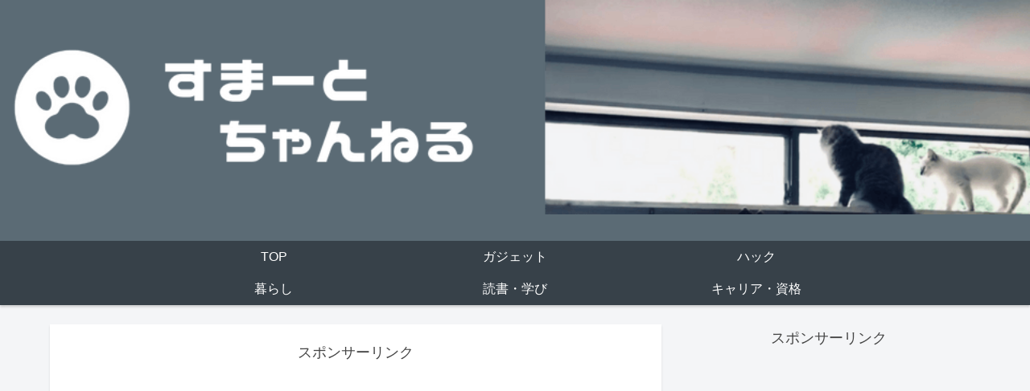

--- FILE ---
content_type: text/html; charset=utf-8
request_url: https://www.google.com/recaptcha/api2/anchor?ar=1&k=6LeZ8LsjAAAAAPq6Q5ggoCmhMjo2vFdQIqECkYGV&co=aHR0cHM6Ly9zbWFydGNoYW5uZWwuanA6NDQz&hl=en&v=PoyoqOPhxBO7pBk68S4YbpHZ&size=invisible&anchor-ms=20000&execute-ms=30000&cb=l4a4exhpqfzh
body_size: 48755
content:
<!DOCTYPE HTML><html dir="ltr" lang="en"><head><meta http-equiv="Content-Type" content="text/html; charset=UTF-8">
<meta http-equiv="X-UA-Compatible" content="IE=edge">
<title>reCAPTCHA</title>
<style type="text/css">
/* cyrillic-ext */
@font-face {
  font-family: 'Roboto';
  font-style: normal;
  font-weight: 400;
  font-stretch: 100%;
  src: url(//fonts.gstatic.com/s/roboto/v48/KFO7CnqEu92Fr1ME7kSn66aGLdTylUAMa3GUBHMdazTgWw.woff2) format('woff2');
  unicode-range: U+0460-052F, U+1C80-1C8A, U+20B4, U+2DE0-2DFF, U+A640-A69F, U+FE2E-FE2F;
}
/* cyrillic */
@font-face {
  font-family: 'Roboto';
  font-style: normal;
  font-weight: 400;
  font-stretch: 100%;
  src: url(//fonts.gstatic.com/s/roboto/v48/KFO7CnqEu92Fr1ME7kSn66aGLdTylUAMa3iUBHMdazTgWw.woff2) format('woff2');
  unicode-range: U+0301, U+0400-045F, U+0490-0491, U+04B0-04B1, U+2116;
}
/* greek-ext */
@font-face {
  font-family: 'Roboto';
  font-style: normal;
  font-weight: 400;
  font-stretch: 100%;
  src: url(//fonts.gstatic.com/s/roboto/v48/KFO7CnqEu92Fr1ME7kSn66aGLdTylUAMa3CUBHMdazTgWw.woff2) format('woff2');
  unicode-range: U+1F00-1FFF;
}
/* greek */
@font-face {
  font-family: 'Roboto';
  font-style: normal;
  font-weight: 400;
  font-stretch: 100%;
  src: url(//fonts.gstatic.com/s/roboto/v48/KFO7CnqEu92Fr1ME7kSn66aGLdTylUAMa3-UBHMdazTgWw.woff2) format('woff2');
  unicode-range: U+0370-0377, U+037A-037F, U+0384-038A, U+038C, U+038E-03A1, U+03A3-03FF;
}
/* math */
@font-face {
  font-family: 'Roboto';
  font-style: normal;
  font-weight: 400;
  font-stretch: 100%;
  src: url(//fonts.gstatic.com/s/roboto/v48/KFO7CnqEu92Fr1ME7kSn66aGLdTylUAMawCUBHMdazTgWw.woff2) format('woff2');
  unicode-range: U+0302-0303, U+0305, U+0307-0308, U+0310, U+0312, U+0315, U+031A, U+0326-0327, U+032C, U+032F-0330, U+0332-0333, U+0338, U+033A, U+0346, U+034D, U+0391-03A1, U+03A3-03A9, U+03B1-03C9, U+03D1, U+03D5-03D6, U+03F0-03F1, U+03F4-03F5, U+2016-2017, U+2034-2038, U+203C, U+2040, U+2043, U+2047, U+2050, U+2057, U+205F, U+2070-2071, U+2074-208E, U+2090-209C, U+20D0-20DC, U+20E1, U+20E5-20EF, U+2100-2112, U+2114-2115, U+2117-2121, U+2123-214F, U+2190, U+2192, U+2194-21AE, U+21B0-21E5, U+21F1-21F2, U+21F4-2211, U+2213-2214, U+2216-22FF, U+2308-230B, U+2310, U+2319, U+231C-2321, U+2336-237A, U+237C, U+2395, U+239B-23B7, U+23D0, U+23DC-23E1, U+2474-2475, U+25AF, U+25B3, U+25B7, U+25BD, U+25C1, U+25CA, U+25CC, U+25FB, U+266D-266F, U+27C0-27FF, U+2900-2AFF, U+2B0E-2B11, U+2B30-2B4C, U+2BFE, U+3030, U+FF5B, U+FF5D, U+1D400-1D7FF, U+1EE00-1EEFF;
}
/* symbols */
@font-face {
  font-family: 'Roboto';
  font-style: normal;
  font-weight: 400;
  font-stretch: 100%;
  src: url(//fonts.gstatic.com/s/roboto/v48/KFO7CnqEu92Fr1ME7kSn66aGLdTylUAMaxKUBHMdazTgWw.woff2) format('woff2');
  unicode-range: U+0001-000C, U+000E-001F, U+007F-009F, U+20DD-20E0, U+20E2-20E4, U+2150-218F, U+2190, U+2192, U+2194-2199, U+21AF, U+21E6-21F0, U+21F3, U+2218-2219, U+2299, U+22C4-22C6, U+2300-243F, U+2440-244A, U+2460-24FF, U+25A0-27BF, U+2800-28FF, U+2921-2922, U+2981, U+29BF, U+29EB, U+2B00-2BFF, U+4DC0-4DFF, U+FFF9-FFFB, U+10140-1018E, U+10190-1019C, U+101A0, U+101D0-101FD, U+102E0-102FB, U+10E60-10E7E, U+1D2C0-1D2D3, U+1D2E0-1D37F, U+1F000-1F0FF, U+1F100-1F1AD, U+1F1E6-1F1FF, U+1F30D-1F30F, U+1F315, U+1F31C, U+1F31E, U+1F320-1F32C, U+1F336, U+1F378, U+1F37D, U+1F382, U+1F393-1F39F, U+1F3A7-1F3A8, U+1F3AC-1F3AF, U+1F3C2, U+1F3C4-1F3C6, U+1F3CA-1F3CE, U+1F3D4-1F3E0, U+1F3ED, U+1F3F1-1F3F3, U+1F3F5-1F3F7, U+1F408, U+1F415, U+1F41F, U+1F426, U+1F43F, U+1F441-1F442, U+1F444, U+1F446-1F449, U+1F44C-1F44E, U+1F453, U+1F46A, U+1F47D, U+1F4A3, U+1F4B0, U+1F4B3, U+1F4B9, U+1F4BB, U+1F4BF, U+1F4C8-1F4CB, U+1F4D6, U+1F4DA, U+1F4DF, U+1F4E3-1F4E6, U+1F4EA-1F4ED, U+1F4F7, U+1F4F9-1F4FB, U+1F4FD-1F4FE, U+1F503, U+1F507-1F50B, U+1F50D, U+1F512-1F513, U+1F53E-1F54A, U+1F54F-1F5FA, U+1F610, U+1F650-1F67F, U+1F687, U+1F68D, U+1F691, U+1F694, U+1F698, U+1F6AD, U+1F6B2, U+1F6B9-1F6BA, U+1F6BC, U+1F6C6-1F6CF, U+1F6D3-1F6D7, U+1F6E0-1F6EA, U+1F6F0-1F6F3, U+1F6F7-1F6FC, U+1F700-1F7FF, U+1F800-1F80B, U+1F810-1F847, U+1F850-1F859, U+1F860-1F887, U+1F890-1F8AD, U+1F8B0-1F8BB, U+1F8C0-1F8C1, U+1F900-1F90B, U+1F93B, U+1F946, U+1F984, U+1F996, U+1F9E9, U+1FA00-1FA6F, U+1FA70-1FA7C, U+1FA80-1FA89, U+1FA8F-1FAC6, U+1FACE-1FADC, U+1FADF-1FAE9, U+1FAF0-1FAF8, U+1FB00-1FBFF;
}
/* vietnamese */
@font-face {
  font-family: 'Roboto';
  font-style: normal;
  font-weight: 400;
  font-stretch: 100%;
  src: url(//fonts.gstatic.com/s/roboto/v48/KFO7CnqEu92Fr1ME7kSn66aGLdTylUAMa3OUBHMdazTgWw.woff2) format('woff2');
  unicode-range: U+0102-0103, U+0110-0111, U+0128-0129, U+0168-0169, U+01A0-01A1, U+01AF-01B0, U+0300-0301, U+0303-0304, U+0308-0309, U+0323, U+0329, U+1EA0-1EF9, U+20AB;
}
/* latin-ext */
@font-face {
  font-family: 'Roboto';
  font-style: normal;
  font-weight: 400;
  font-stretch: 100%;
  src: url(//fonts.gstatic.com/s/roboto/v48/KFO7CnqEu92Fr1ME7kSn66aGLdTylUAMa3KUBHMdazTgWw.woff2) format('woff2');
  unicode-range: U+0100-02BA, U+02BD-02C5, U+02C7-02CC, U+02CE-02D7, U+02DD-02FF, U+0304, U+0308, U+0329, U+1D00-1DBF, U+1E00-1E9F, U+1EF2-1EFF, U+2020, U+20A0-20AB, U+20AD-20C0, U+2113, U+2C60-2C7F, U+A720-A7FF;
}
/* latin */
@font-face {
  font-family: 'Roboto';
  font-style: normal;
  font-weight: 400;
  font-stretch: 100%;
  src: url(//fonts.gstatic.com/s/roboto/v48/KFO7CnqEu92Fr1ME7kSn66aGLdTylUAMa3yUBHMdazQ.woff2) format('woff2');
  unicode-range: U+0000-00FF, U+0131, U+0152-0153, U+02BB-02BC, U+02C6, U+02DA, U+02DC, U+0304, U+0308, U+0329, U+2000-206F, U+20AC, U+2122, U+2191, U+2193, U+2212, U+2215, U+FEFF, U+FFFD;
}
/* cyrillic-ext */
@font-face {
  font-family: 'Roboto';
  font-style: normal;
  font-weight: 500;
  font-stretch: 100%;
  src: url(//fonts.gstatic.com/s/roboto/v48/KFO7CnqEu92Fr1ME7kSn66aGLdTylUAMa3GUBHMdazTgWw.woff2) format('woff2');
  unicode-range: U+0460-052F, U+1C80-1C8A, U+20B4, U+2DE0-2DFF, U+A640-A69F, U+FE2E-FE2F;
}
/* cyrillic */
@font-face {
  font-family: 'Roboto';
  font-style: normal;
  font-weight: 500;
  font-stretch: 100%;
  src: url(//fonts.gstatic.com/s/roboto/v48/KFO7CnqEu92Fr1ME7kSn66aGLdTylUAMa3iUBHMdazTgWw.woff2) format('woff2');
  unicode-range: U+0301, U+0400-045F, U+0490-0491, U+04B0-04B1, U+2116;
}
/* greek-ext */
@font-face {
  font-family: 'Roboto';
  font-style: normal;
  font-weight: 500;
  font-stretch: 100%;
  src: url(//fonts.gstatic.com/s/roboto/v48/KFO7CnqEu92Fr1ME7kSn66aGLdTylUAMa3CUBHMdazTgWw.woff2) format('woff2');
  unicode-range: U+1F00-1FFF;
}
/* greek */
@font-face {
  font-family: 'Roboto';
  font-style: normal;
  font-weight: 500;
  font-stretch: 100%;
  src: url(//fonts.gstatic.com/s/roboto/v48/KFO7CnqEu92Fr1ME7kSn66aGLdTylUAMa3-UBHMdazTgWw.woff2) format('woff2');
  unicode-range: U+0370-0377, U+037A-037F, U+0384-038A, U+038C, U+038E-03A1, U+03A3-03FF;
}
/* math */
@font-face {
  font-family: 'Roboto';
  font-style: normal;
  font-weight: 500;
  font-stretch: 100%;
  src: url(//fonts.gstatic.com/s/roboto/v48/KFO7CnqEu92Fr1ME7kSn66aGLdTylUAMawCUBHMdazTgWw.woff2) format('woff2');
  unicode-range: U+0302-0303, U+0305, U+0307-0308, U+0310, U+0312, U+0315, U+031A, U+0326-0327, U+032C, U+032F-0330, U+0332-0333, U+0338, U+033A, U+0346, U+034D, U+0391-03A1, U+03A3-03A9, U+03B1-03C9, U+03D1, U+03D5-03D6, U+03F0-03F1, U+03F4-03F5, U+2016-2017, U+2034-2038, U+203C, U+2040, U+2043, U+2047, U+2050, U+2057, U+205F, U+2070-2071, U+2074-208E, U+2090-209C, U+20D0-20DC, U+20E1, U+20E5-20EF, U+2100-2112, U+2114-2115, U+2117-2121, U+2123-214F, U+2190, U+2192, U+2194-21AE, U+21B0-21E5, U+21F1-21F2, U+21F4-2211, U+2213-2214, U+2216-22FF, U+2308-230B, U+2310, U+2319, U+231C-2321, U+2336-237A, U+237C, U+2395, U+239B-23B7, U+23D0, U+23DC-23E1, U+2474-2475, U+25AF, U+25B3, U+25B7, U+25BD, U+25C1, U+25CA, U+25CC, U+25FB, U+266D-266F, U+27C0-27FF, U+2900-2AFF, U+2B0E-2B11, U+2B30-2B4C, U+2BFE, U+3030, U+FF5B, U+FF5D, U+1D400-1D7FF, U+1EE00-1EEFF;
}
/* symbols */
@font-face {
  font-family: 'Roboto';
  font-style: normal;
  font-weight: 500;
  font-stretch: 100%;
  src: url(//fonts.gstatic.com/s/roboto/v48/KFO7CnqEu92Fr1ME7kSn66aGLdTylUAMaxKUBHMdazTgWw.woff2) format('woff2');
  unicode-range: U+0001-000C, U+000E-001F, U+007F-009F, U+20DD-20E0, U+20E2-20E4, U+2150-218F, U+2190, U+2192, U+2194-2199, U+21AF, U+21E6-21F0, U+21F3, U+2218-2219, U+2299, U+22C4-22C6, U+2300-243F, U+2440-244A, U+2460-24FF, U+25A0-27BF, U+2800-28FF, U+2921-2922, U+2981, U+29BF, U+29EB, U+2B00-2BFF, U+4DC0-4DFF, U+FFF9-FFFB, U+10140-1018E, U+10190-1019C, U+101A0, U+101D0-101FD, U+102E0-102FB, U+10E60-10E7E, U+1D2C0-1D2D3, U+1D2E0-1D37F, U+1F000-1F0FF, U+1F100-1F1AD, U+1F1E6-1F1FF, U+1F30D-1F30F, U+1F315, U+1F31C, U+1F31E, U+1F320-1F32C, U+1F336, U+1F378, U+1F37D, U+1F382, U+1F393-1F39F, U+1F3A7-1F3A8, U+1F3AC-1F3AF, U+1F3C2, U+1F3C4-1F3C6, U+1F3CA-1F3CE, U+1F3D4-1F3E0, U+1F3ED, U+1F3F1-1F3F3, U+1F3F5-1F3F7, U+1F408, U+1F415, U+1F41F, U+1F426, U+1F43F, U+1F441-1F442, U+1F444, U+1F446-1F449, U+1F44C-1F44E, U+1F453, U+1F46A, U+1F47D, U+1F4A3, U+1F4B0, U+1F4B3, U+1F4B9, U+1F4BB, U+1F4BF, U+1F4C8-1F4CB, U+1F4D6, U+1F4DA, U+1F4DF, U+1F4E3-1F4E6, U+1F4EA-1F4ED, U+1F4F7, U+1F4F9-1F4FB, U+1F4FD-1F4FE, U+1F503, U+1F507-1F50B, U+1F50D, U+1F512-1F513, U+1F53E-1F54A, U+1F54F-1F5FA, U+1F610, U+1F650-1F67F, U+1F687, U+1F68D, U+1F691, U+1F694, U+1F698, U+1F6AD, U+1F6B2, U+1F6B9-1F6BA, U+1F6BC, U+1F6C6-1F6CF, U+1F6D3-1F6D7, U+1F6E0-1F6EA, U+1F6F0-1F6F3, U+1F6F7-1F6FC, U+1F700-1F7FF, U+1F800-1F80B, U+1F810-1F847, U+1F850-1F859, U+1F860-1F887, U+1F890-1F8AD, U+1F8B0-1F8BB, U+1F8C0-1F8C1, U+1F900-1F90B, U+1F93B, U+1F946, U+1F984, U+1F996, U+1F9E9, U+1FA00-1FA6F, U+1FA70-1FA7C, U+1FA80-1FA89, U+1FA8F-1FAC6, U+1FACE-1FADC, U+1FADF-1FAE9, U+1FAF0-1FAF8, U+1FB00-1FBFF;
}
/* vietnamese */
@font-face {
  font-family: 'Roboto';
  font-style: normal;
  font-weight: 500;
  font-stretch: 100%;
  src: url(//fonts.gstatic.com/s/roboto/v48/KFO7CnqEu92Fr1ME7kSn66aGLdTylUAMa3OUBHMdazTgWw.woff2) format('woff2');
  unicode-range: U+0102-0103, U+0110-0111, U+0128-0129, U+0168-0169, U+01A0-01A1, U+01AF-01B0, U+0300-0301, U+0303-0304, U+0308-0309, U+0323, U+0329, U+1EA0-1EF9, U+20AB;
}
/* latin-ext */
@font-face {
  font-family: 'Roboto';
  font-style: normal;
  font-weight: 500;
  font-stretch: 100%;
  src: url(//fonts.gstatic.com/s/roboto/v48/KFO7CnqEu92Fr1ME7kSn66aGLdTylUAMa3KUBHMdazTgWw.woff2) format('woff2');
  unicode-range: U+0100-02BA, U+02BD-02C5, U+02C7-02CC, U+02CE-02D7, U+02DD-02FF, U+0304, U+0308, U+0329, U+1D00-1DBF, U+1E00-1E9F, U+1EF2-1EFF, U+2020, U+20A0-20AB, U+20AD-20C0, U+2113, U+2C60-2C7F, U+A720-A7FF;
}
/* latin */
@font-face {
  font-family: 'Roboto';
  font-style: normal;
  font-weight: 500;
  font-stretch: 100%;
  src: url(//fonts.gstatic.com/s/roboto/v48/KFO7CnqEu92Fr1ME7kSn66aGLdTylUAMa3yUBHMdazQ.woff2) format('woff2');
  unicode-range: U+0000-00FF, U+0131, U+0152-0153, U+02BB-02BC, U+02C6, U+02DA, U+02DC, U+0304, U+0308, U+0329, U+2000-206F, U+20AC, U+2122, U+2191, U+2193, U+2212, U+2215, U+FEFF, U+FFFD;
}
/* cyrillic-ext */
@font-face {
  font-family: 'Roboto';
  font-style: normal;
  font-weight: 900;
  font-stretch: 100%;
  src: url(//fonts.gstatic.com/s/roboto/v48/KFO7CnqEu92Fr1ME7kSn66aGLdTylUAMa3GUBHMdazTgWw.woff2) format('woff2');
  unicode-range: U+0460-052F, U+1C80-1C8A, U+20B4, U+2DE0-2DFF, U+A640-A69F, U+FE2E-FE2F;
}
/* cyrillic */
@font-face {
  font-family: 'Roboto';
  font-style: normal;
  font-weight: 900;
  font-stretch: 100%;
  src: url(//fonts.gstatic.com/s/roboto/v48/KFO7CnqEu92Fr1ME7kSn66aGLdTylUAMa3iUBHMdazTgWw.woff2) format('woff2');
  unicode-range: U+0301, U+0400-045F, U+0490-0491, U+04B0-04B1, U+2116;
}
/* greek-ext */
@font-face {
  font-family: 'Roboto';
  font-style: normal;
  font-weight: 900;
  font-stretch: 100%;
  src: url(//fonts.gstatic.com/s/roboto/v48/KFO7CnqEu92Fr1ME7kSn66aGLdTylUAMa3CUBHMdazTgWw.woff2) format('woff2');
  unicode-range: U+1F00-1FFF;
}
/* greek */
@font-face {
  font-family: 'Roboto';
  font-style: normal;
  font-weight: 900;
  font-stretch: 100%;
  src: url(//fonts.gstatic.com/s/roboto/v48/KFO7CnqEu92Fr1ME7kSn66aGLdTylUAMa3-UBHMdazTgWw.woff2) format('woff2');
  unicode-range: U+0370-0377, U+037A-037F, U+0384-038A, U+038C, U+038E-03A1, U+03A3-03FF;
}
/* math */
@font-face {
  font-family: 'Roboto';
  font-style: normal;
  font-weight: 900;
  font-stretch: 100%;
  src: url(//fonts.gstatic.com/s/roboto/v48/KFO7CnqEu92Fr1ME7kSn66aGLdTylUAMawCUBHMdazTgWw.woff2) format('woff2');
  unicode-range: U+0302-0303, U+0305, U+0307-0308, U+0310, U+0312, U+0315, U+031A, U+0326-0327, U+032C, U+032F-0330, U+0332-0333, U+0338, U+033A, U+0346, U+034D, U+0391-03A1, U+03A3-03A9, U+03B1-03C9, U+03D1, U+03D5-03D6, U+03F0-03F1, U+03F4-03F5, U+2016-2017, U+2034-2038, U+203C, U+2040, U+2043, U+2047, U+2050, U+2057, U+205F, U+2070-2071, U+2074-208E, U+2090-209C, U+20D0-20DC, U+20E1, U+20E5-20EF, U+2100-2112, U+2114-2115, U+2117-2121, U+2123-214F, U+2190, U+2192, U+2194-21AE, U+21B0-21E5, U+21F1-21F2, U+21F4-2211, U+2213-2214, U+2216-22FF, U+2308-230B, U+2310, U+2319, U+231C-2321, U+2336-237A, U+237C, U+2395, U+239B-23B7, U+23D0, U+23DC-23E1, U+2474-2475, U+25AF, U+25B3, U+25B7, U+25BD, U+25C1, U+25CA, U+25CC, U+25FB, U+266D-266F, U+27C0-27FF, U+2900-2AFF, U+2B0E-2B11, U+2B30-2B4C, U+2BFE, U+3030, U+FF5B, U+FF5D, U+1D400-1D7FF, U+1EE00-1EEFF;
}
/* symbols */
@font-face {
  font-family: 'Roboto';
  font-style: normal;
  font-weight: 900;
  font-stretch: 100%;
  src: url(//fonts.gstatic.com/s/roboto/v48/KFO7CnqEu92Fr1ME7kSn66aGLdTylUAMaxKUBHMdazTgWw.woff2) format('woff2');
  unicode-range: U+0001-000C, U+000E-001F, U+007F-009F, U+20DD-20E0, U+20E2-20E4, U+2150-218F, U+2190, U+2192, U+2194-2199, U+21AF, U+21E6-21F0, U+21F3, U+2218-2219, U+2299, U+22C4-22C6, U+2300-243F, U+2440-244A, U+2460-24FF, U+25A0-27BF, U+2800-28FF, U+2921-2922, U+2981, U+29BF, U+29EB, U+2B00-2BFF, U+4DC0-4DFF, U+FFF9-FFFB, U+10140-1018E, U+10190-1019C, U+101A0, U+101D0-101FD, U+102E0-102FB, U+10E60-10E7E, U+1D2C0-1D2D3, U+1D2E0-1D37F, U+1F000-1F0FF, U+1F100-1F1AD, U+1F1E6-1F1FF, U+1F30D-1F30F, U+1F315, U+1F31C, U+1F31E, U+1F320-1F32C, U+1F336, U+1F378, U+1F37D, U+1F382, U+1F393-1F39F, U+1F3A7-1F3A8, U+1F3AC-1F3AF, U+1F3C2, U+1F3C4-1F3C6, U+1F3CA-1F3CE, U+1F3D4-1F3E0, U+1F3ED, U+1F3F1-1F3F3, U+1F3F5-1F3F7, U+1F408, U+1F415, U+1F41F, U+1F426, U+1F43F, U+1F441-1F442, U+1F444, U+1F446-1F449, U+1F44C-1F44E, U+1F453, U+1F46A, U+1F47D, U+1F4A3, U+1F4B0, U+1F4B3, U+1F4B9, U+1F4BB, U+1F4BF, U+1F4C8-1F4CB, U+1F4D6, U+1F4DA, U+1F4DF, U+1F4E3-1F4E6, U+1F4EA-1F4ED, U+1F4F7, U+1F4F9-1F4FB, U+1F4FD-1F4FE, U+1F503, U+1F507-1F50B, U+1F50D, U+1F512-1F513, U+1F53E-1F54A, U+1F54F-1F5FA, U+1F610, U+1F650-1F67F, U+1F687, U+1F68D, U+1F691, U+1F694, U+1F698, U+1F6AD, U+1F6B2, U+1F6B9-1F6BA, U+1F6BC, U+1F6C6-1F6CF, U+1F6D3-1F6D7, U+1F6E0-1F6EA, U+1F6F0-1F6F3, U+1F6F7-1F6FC, U+1F700-1F7FF, U+1F800-1F80B, U+1F810-1F847, U+1F850-1F859, U+1F860-1F887, U+1F890-1F8AD, U+1F8B0-1F8BB, U+1F8C0-1F8C1, U+1F900-1F90B, U+1F93B, U+1F946, U+1F984, U+1F996, U+1F9E9, U+1FA00-1FA6F, U+1FA70-1FA7C, U+1FA80-1FA89, U+1FA8F-1FAC6, U+1FACE-1FADC, U+1FADF-1FAE9, U+1FAF0-1FAF8, U+1FB00-1FBFF;
}
/* vietnamese */
@font-face {
  font-family: 'Roboto';
  font-style: normal;
  font-weight: 900;
  font-stretch: 100%;
  src: url(//fonts.gstatic.com/s/roboto/v48/KFO7CnqEu92Fr1ME7kSn66aGLdTylUAMa3OUBHMdazTgWw.woff2) format('woff2');
  unicode-range: U+0102-0103, U+0110-0111, U+0128-0129, U+0168-0169, U+01A0-01A1, U+01AF-01B0, U+0300-0301, U+0303-0304, U+0308-0309, U+0323, U+0329, U+1EA0-1EF9, U+20AB;
}
/* latin-ext */
@font-face {
  font-family: 'Roboto';
  font-style: normal;
  font-weight: 900;
  font-stretch: 100%;
  src: url(//fonts.gstatic.com/s/roboto/v48/KFO7CnqEu92Fr1ME7kSn66aGLdTylUAMa3KUBHMdazTgWw.woff2) format('woff2');
  unicode-range: U+0100-02BA, U+02BD-02C5, U+02C7-02CC, U+02CE-02D7, U+02DD-02FF, U+0304, U+0308, U+0329, U+1D00-1DBF, U+1E00-1E9F, U+1EF2-1EFF, U+2020, U+20A0-20AB, U+20AD-20C0, U+2113, U+2C60-2C7F, U+A720-A7FF;
}
/* latin */
@font-face {
  font-family: 'Roboto';
  font-style: normal;
  font-weight: 900;
  font-stretch: 100%;
  src: url(//fonts.gstatic.com/s/roboto/v48/KFO7CnqEu92Fr1ME7kSn66aGLdTylUAMa3yUBHMdazQ.woff2) format('woff2');
  unicode-range: U+0000-00FF, U+0131, U+0152-0153, U+02BB-02BC, U+02C6, U+02DA, U+02DC, U+0304, U+0308, U+0329, U+2000-206F, U+20AC, U+2122, U+2191, U+2193, U+2212, U+2215, U+FEFF, U+FFFD;
}

</style>
<link rel="stylesheet" type="text/css" href="https://www.gstatic.com/recaptcha/releases/PoyoqOPhxBO7pBk68S4YbpHZ/styles__ltr.css">
<script nonce="Qp9QfzZvWkwEoL2GJQFa3Q" type="text/javascript">window['__recaptcha_api'] = 'https://www.google.com/recaptcha/api2/';</script>
<script type="text/javascript" src="https://www.gstatic.com/recaptcha/releases/PoyoqOPhxBO7pBk68S4YbpHZ/recaptcha__en.js" nonce="Qp9QfzZvWkwEoL2GJQFa3Q">
      
    </script></head>
<body><div id="rc-anchor-alert" class="rc-anchor-alert"></div>
<input type="hidden" id="recaptcha-token" value="[base64]">
<script type="text/javascript" nonce="Qp9QfzZvWkwEoL2GJQFa3Q">
      recaptcha.anchor.Main.init("[\x22ainput\x22,[\x22bgdata\x22,\x22\x22,\[base64]/[base64]/[base64]/[base64]/cjw8ejpyPj4+eil9Y2F0Y2gobCl7dGhyb3cgbDt9fSxIPWZ1bmN0aW9uKHcsdCx6KXtpZih3PT0xOTR8fHc9PTIwOCl0LnZbd10/dC52W3ddLmNvbmNhdCh6KTp0LnZbd109b2Yoeix0KTtlbHNle2lmKHQuYkImJnchPTMxNylyZXR1cm47dz09NjZ8fHc9PTEyMnx8dz09NDcwfHx3PT00NHx8dz09NDE2fHx3PT0zOTd8fHc9PTQyMXx8dz09Njh8fHc9PTcwfHx3PT0xODQ/[base64]/[base64]/[base64]/bmV3IGRbVl0oSlswXSk6cD09Mj9uZXcgZFtWXShKWzBdLEpbMV0pOnA9PTM/bmV3IGRbVl0oSlswXSxKWzFdLEpbMl0pOnA9PTQ/[base64]/[base64]/[base64]/[base64]\x22,\[base64]\\u003d\x22,\x22wqwmwrk8w7JARsO5fiZUCiYGw6DDvwXDiMO+BiosSmkxw53Cvk1mTV5BC3LDiVjChwcydGA2wrbDi1nCiSxPc3IUWH08BMK9w7AxYQPClMKuwrEnwqQiRMOPP8KtChJ0EsO4woxRwqlOw5DCnMO5XsOEHnzDh8O5DMKFwqHCowNXw4bDv3PCpynCscOKw5/[base64]/CscO0w6QvUMKYwrHDn8K2I8ObwoTDmcO+wrbCnTrCklZUSHDDrMK6BX5iwqDDrcKowptZw6jDpcO0wrTCh3tOTGstwp8kwpbCjyc4w4Yew6MWw7jDr8OeQsKISsONwozCusK+wqrCvXJYw4zCkMOdZBIcOcKmHCTDtT/CsTjCiMK3esKvw5fDuMOWTVvCmMKnw6ktAsKVw5PDnHzCtMK0O0zDlXfCnDjDnnHDn8OKw4xOw6bCnA7Ch1c9wrQfw5ZZK8KZdsOPw7BswqhKwpvCj13DvFULw6vDnQ3CilzDox8cwpDDvMKSw6JXdgPDoR7CnsOqw4Azw6/Dv8KNwoDCpnzCv8OEwrPDvMOxw7wdIgDCpU7DjB4INVLDvEwDw6kiw4XCpkbCiUrCuMKwwpDCry86worCscKOwr8hSsOJwolQP27DpF8uS8KTw64Fw53CvMOlwqrDh8OCOCbDv8KXwr3CpirDnMK/NsKnw4bCisKOwqzCkw4VA8KUcHxRw6BAwr5Mwpwgw7p+w5/DgE4DMcOmwqJBw6JCJUsnwo/DqBjDmcK/wr7Cmz7DicO9w6/[base64]/Cs8KuFMKdwop5wovCtMK0dcOgSCwUwrw8YMKwwoTCmR7ClsOYccOGaUDDp3dLKsOUwpMNw63Dh8OKFG5cJUB/wqR2wpI8D8K9w4wdwpXDhH5ZwpnCnlp0wpHCjjVKV8Otw7DDr8Kzw6/[base64]/KMOCC8K0wqJPSzPDhMKyGm7DssO1wrHDsSjDiHEYwp7CkngRw4bDsxzDisOsw6duwqvDocOAw6NVwpsgwot1w4Q2H8KrIsOzEnfDk8KAbkYQd8KJw5kvwrzCk0HDrh4yw5fCl8OBwo5RUsKMAUPDn8OLZsOCUSbCgEvDu8KwUwMzJA7DqcOvc3nCqsKLwo/DtDTCkSPDksKTw6tmAT4PWMOAfEoFw7IOw5BGeMK8wqZKf3nDnsKGw47DqMKbZMOwwoljdT7Cq3XCvsKMRMOow4zDnsKGwpzCi8OgwozCrlpdwqI0TknCoTd7Vk3DlhHCnsKow57DnXIswrVxw4QNwq4lf8K9f8OnNRvDpMKdw4FHCx5yasO/GC4qb8K9wqV5RcObC8OiX8KWWhjDjktSKsKpw4IawpjCi8KLw7bDk8KvEHwywpZGYsKzwrPCr8OMJMObAsOVw6VPw4UTwqDDh1vCvMOoJWACVSfDqXjCsX0hcE0jWHvCkSLDr0/DmMOieRAZUsKKwqfDr2vDh0LCv8KYwqDDoMOmw40TwoxUK2rCp27CrQ/DrFbDigfCncKAJ8K8VMOLw6XDqmUUEn7CpsOfwqFzw6RrUjjCqSwOAwkSw55vAwR+wo19w6nDpMOxw5REZsKtw7hYHXMJJQ7DnsKAKsOtXsOjegstwrNUB8K0WG1Dwr9Lw6oXwrXCvMOcwpEhM1zDoMKMwpfCiwt7THFmM8OWGX/DgcOfw5xVbMKYY1oWCMOwDMOBwptiO2MoXsOnTmnDgQ/Ch8KAw4XCkMO5fsOrwocNw73Do8KaGjvCqcKRdcOnAD9STcOPD2/CqkQzw7bDogzDsXzCsX/[base64]/CqsOEwpfCosKhKhdDwqxhwq7DgBotJcOBw67CtT0+wrppw4M4YcOLwqPDgUYYYlppC8KqG8O5wrQyFMOSSFbDp8KuAMO9OsOlwo5dYsOIbsKJw4RhdjDCiA/DpDdNw6BJX17DgcK4YsKewp9qXsKQSMKjF1fCsMOpYMOQw6fCicKJaURWwplpwrPDrUdpwq/DmzJ7wpDDhcKYAHpWDxYqb8OJPkvCiiZnfAxWQz/DjwXCksOxE0ksw5xmOsOxIcK1V8Kzw5F2wr/DiQJ5PgfDp0hlA2ZTw7xIMDPDjcOTcz/ClGJawrpgBgY0w6fDnMOnw6vClMOvw7Nmw6/CkwdIwr/DusOQw5bCvsO5aiRfG8OORhfCn8KUPsO6MC/DhRM+w7nCjMOfw77DkMKXw7w6f8OmAG7Dv8K3w4Nww7HCpynDqsKcc8OfPcKef8KQAhgNw7xZLcO/[base64]/DqGNWwoTDlsO1w5EOI8O1w63CqcK3w6AUc8K0wpbCrcKUQsONNcOZw59vIgl+wrjDikDDmMOMXMOMw4AWw7BWHsOjQMOtwqk8w4kPSBXDlTxxw4rCoDcKw6ZbBSHCgcKVwpLDpgDDtDJAPcOoeR/[base64]/Dq20LwoJQwqdKB8KHw4XCsQjCpXbCqcOiDsK4w6zDrsK/CMOZwrDCncOHw4cZw6RBS0fDvsKDDD9Jwo3ClcOCw5nDpMKwwp5ywqHDmcOrwoUJw6LCsMOCwpTCpMOLUjIEDQnCmMK6O8K0WDPCrC8rNX/ChyJywpnClA/ClsOEwrY2wqAWeH8/ZsKAw5ErIm1XwqjCvRUkw5XCnsOJXxNIwo45w7jDk8OQEsOCw6rDj2ICw53ChMO3EC/Ck8K5w6/Cnxo9OFpSw6ZrEsK8eiHDvAzDssKnasKmDsOnwqrDrSDCqMOQRsKjwr/DvcKgDMOrwpVBw7TDrk9xI8Kpwo1jByrCoUXCnsKfwrbDi8Klw7I4w6PCn08/GcOEw6FOwqNiw7J+w5jCocKfG8KnwpXDssKBRGc3ECjDlmZyIcKJwoUMX2s+Y2DDgUTCtMKzwq03Y8K1w5gDfcK+w5vDicOZUMKqwqlywp5wwrfCimLCiS/Dl8ONJcKmKcKowojDujpvbmgewq7Cg8ODR8OcwqwCO8OOejTDhMKbw4fClAbCmsKrw4jCgsOhOcO+TxJXT8KOMyMiwpV8w6TDvwxPw5EVw6Y/[base64]/CtsKmZsKqw4Brw7LDpcO4Kh9MSsKQw77CucOXFhIODMKqwod1wpjCqkfCpcOlwrZtVsKHf8OcHsKrwqnCnsOoUnBgwpcZw4Y6wrHCk3/Ct8KDNsODw6vDhiQcw7Nswo1xwqBxwr3DvwLDsnXCu3Nxw4nCi8Owwq3Dhn3CgcO9w5/Dh1/CiB3Cpj7DscOOU1XDoh3CucO3wpHCq8KSCMKHfcKFH8ObG8OSw4rCusOWwovDi3kiLRkETW4SQsKEGsK9w7PDrsO1woxewqzDtGckO8KPbgFIJ8OgCktNw5sswq8lEsKresOwOsODdcOeOsKIw7ohQ1nCqcOAw7A/YcKFwpdzw5nDjmbChMOywpHClcK3w5PCmMOkw7gGw4lNf8Opw4Rvdk7CusOYecKDw74Rw6PCsgbDk8KJw6XDkBrCg8KwcwkEw4/DswEtYGJIRzoXeDZSwo/DmEclWsO6Y8KCVhsFWcOHwqDDpWYXRkrChy98b0MJMHvDnFjDlzXCtBjCp8KZB8OXU8KXCcKiG8OQa3tWHRd3dMKaG2VYw5jCqsOySsKpwo5cw5how5fDpcOBwqI2w4/[base64]/DtFdBwqHCo8K/wollSh7CqMO4dcK+woTCplfCiQkmwpwiwrgGw7xpPz3CoGMWwpTCjcKrc8KANn3CnMKGwokcw57DhXNhwp92JgjCk3/[base64]/CvMK3wrDCrsOww7pPw4PCg8KhecK1P8OcGAXCjV3ClMKAeS7Cn8OQwrTDrsOrS0IcNFhaw7RTwrF9w4xUwrBSC1fCqk/Dkz/DgGwsSMOeCSc4w5EawpzDiQLCkMO3wrZEesK3VH7CgxjChMKDbFLCn3jCthoxXsOrWXEgY23DjsO9w68bwrd1ccOaw4XCvkXDqMOZw4oBwqrCqzzDnh0nYDjDlVRQcMKvLcK0B8OqcMKuFcOSUCDDlMO/PsOQw7XDjcK8OsKDw590Ql3CrW7CiwjDi8OBw7l5fErCuhnCh1hswrRRw69Bw494bHd+wr89E8O3w6lHwrZYDF/CncOsw6LDhcK5wowifiTDtgIzFcOCb8Obw7olwrzCjMOhFcOYw4bDt1bDjxDDpmrCpVHDtMKALyTDmwhKY0nChMK0w73CoMK7wqTDg8O/[base64]/Cn8ONw5JZw5RJwoLCu8OPAsOmw4R3QB/Dp8O9DsOuwowOw74Hw5DDsMOIwooVwrDCvMODwr5cw4nCvcOswpjCqMKNwqhtDgbCicOfAMOlw6fDp1Zhwr3DqGtww60hw4IQMcKvw505w640w5fCqxVnwpDCk8KGWSbCkxMEIjEQw5JeNcKgbjIyw6t5w4vDoMOOAsKafMOfZjvDnMKtRzHCp8KoOEI2BcOZw5/DpzjDrTU5IsKUWkfCkMKSIRQ+WcOyw4vDksOZO09IwojDsULDnMOfwrXCqMOiw54dwpLCvVwKw65RwqBMw6g6eALDvsKDwoEWwoNjMW0nw5w0F8OBw4bDqQFLYMOFYcKQLcKIw6LDlsOzJMK7LMK3w4PCkyDDsAPCig/[base64]/w5RAw5vDnMORw5UuP8OFwpXDnTLDvGpBKsOAwp1gRcKOY0rDpsKqwqt9w6PCtsK2RlrDvsOEwoMaw6sHw6rCuBUGScKcPzVEAmDCv8K9Jj8NwpDDqsKuZ8OMw4XChjIMJcKUQMKdw6fCvlsgdHzCgRZfRMKNIMKYw494CTjCgMOEOCJDXyszYABZVsOFMGbDuR/DlV4zwrrCjXV+w6dDwrrChEnDuwVTCW7DiMOgZkPClmwhw5vChhnDmMKCDcK7I1tRw4jDsHTDo3dmwrHChcO/CMORV8O9wqLCuMOjJ0hAM2fCssOoARDDrsKeGcKhdMKUThPCoV55wpXDnSDCm3nDhTobw7nDisKUwo/DjR5WQcOFwqwhMSBbwoVNwr4pMcOrw5sLwrsPMlNBwotJSMK1w7TDusOHw4gCJsOKw7XDpsOCwpZ/ECbCocK8EcKoczHDmwMmwoLDnQTClhZywpPCkcKYJsKDKh7CncOpwqk/LsOHw43DqCwowoscJsOVZsKyw7DDkcO6HsOfwokACcOAPMOmE2h0w5XDiCPDlxHCqxvChnvCtgZFXHMCQW8kw7nDkcOuwqsgXMKuWMOWw6HChC/DosKCw7ImQsKMUABtwpoaw4YdPsKoJSg4w4AtC8KqE8O5Sh7Co1l4EsOBBn/DuhV9PsO8LsOpw41XMsOkD8OeUMOnwp4RUldNbCvDtWLCthnCiXFQCwbDh8KvworDvMOaYx7CuT/DjMOzw7HDpDHDsMOWw59cIQHCnAlHNVnCisKnS2puw57Du8K4XmVwVsOraEjDhsKVWm/CqcO6wq0gcTpVTsKRJMKbP0phKVvCg1vCtiZNw4PDoMK2w7Bjc1zCrW5wLMOTw7zCiTrCh3jCpMOaLcK3wrQRQ8KiKSwIw4dbDsKYISdBw67DmkR0I39Ew67CvUR/[base64]/Dn8KBRsOcw4Qqw7HDqUnDr8OJAmo8YMOJMsKQLkvCqcKFF34ZKMOZwphPNGnDuEpUw4NeKMKSHEh0wpzDkW3ClcOiwo14ScOnwprCkm4Xw4BTUcOmDx3CnUDDq18WNw3Ct8OQwqLDkT4GR3IROcKCwrklwq9iw7rDq2s9OAHCjT/DtMK7bRfDgMOGwpARw5Aqwqg+woB4QcOKSHYFUsO5wqvCs0lFw4rDhsOTwpVEW8KsIMONw6QPwp7CjhDCmcK/[base64]/DpBfCtX3Cg1EhfcOpwpAFwptewqBRKEHCksOIc3kzM8K0SGwKwoQMGljCpMKAwpInRsOjwp8BwoXDq8Kqw6Rpw7zCjxDCh8OqwqEHw43DjMK0wrB0wr49eMKwJsKVNiNOwpXDk8OIw5bDjmzDtzAow4/DlmgcGsO8AUwXw64GwoN9ExDDuEdEw69AwpPDlMKSwpTCszNwN8KywqHDuMKiFMOhM8O8w4sWwr/DvMOvZ8ONP8OKa8KWLQPCtRFSw4XDvMKvw4jDgTrChMObw4RvAlfDrXJrw4RwZ0PDmB/Di8OlfHh/T8KvGcK/wojDgm4jw7PDmBjDoQLDoMO0woIsNX/CicK1cD4vwrMlwowMw6rDn8KrUgZswprCg8Ktw7w2QXjDu8Orw6jDgUBqw4jDj8KQYRR3J8OUGMO1w7fCjjLDi8KOwrrCqMOTEMODRMK6PsONw4fCthfCum1dwqbDtkVTADRxwqU/amM/wqLDnWPDn8KZJ8OiXcOpdcOswovCncKRZcOwwpbClcOYZ8Oxw5zDtcKpADzDoAXDoyDDiTY8WCQawoLDvTbDp8Orwr/DrMK2wqZtFMOQwr1IVWtXwo1cwodWwoDDvQdMwpjCn0pSB8Knw43DsMKVUw/Cr8K4MsKZX8KBKEo+ZDDDtsKwRMKBwoR/[base64]/DmVvDqcOaXMKjecKww4XCkw/CicKzRHdLIFnDnMKoeTBRC3IFZMK3w5/[base64]/CjVklTR/[base64]/UsKfbgN0DsKrOCpCw55mFcOWJit0X8K+wpUeFcKHQg/[base64]/fcOowrdcFcKNwrTCrkbDhkvChcOAwodeVnsIw4dgG8KURn4Pwr1OEMKLwqbCg395EcKRWsOwVsKtFMO4Fh/DlXLDp8KGVsKGAm5Gw55BIAPCp8KMwpgpdMKyMcK6wpbDnBLCuB3DmhpBEsOBHMOTwojCs1TDhCxvdHvDvVgiwrxUw7dMwrXCtmLDgMKecxDDj8KMwqlCAMKdwpDDllDCvMKowocDw6ZOecKbesOae8KQOMK/BsKlLXjCvAzDnsOIw5/DtnnCmDY+w58qN3fDhcKUw5rCr8OTV03DjT/Dg8K3w4HDhDVDAcKpwp99w5vDmATDgsKbwqATw68wcWHDpBM9SSbDhcO9F8ODFMKUw6zDszAmWcOuwq0Bw53Cl0YRR8O9wpccwoPDgsK8w7FvwqoWIVByw4QtKzHCn8KiwqU/w4LDiDoOwpczTBVKcXzDvkBnw6bCpcK/bMOCCMOdSyLCgsKcw7DDssKCw7xawotrOn/CoRTClTtHwqfDrXs4BWLDn11DaUBsw4DDjsOsw7Z/w7/DksOfK8OwAMO6AsKtI1JwwqHDnzXCtjrDliDCrGvCicKzfcOMcVcfDk9qFMKHw5Fnw6JbRcK7wovDvWktKxAkw5nCjzYheDPCvRV/wofCiwEiL8KGaMK/wrXDmEsPwqsxw4/[base64]/[base64]/[base64]/Cn2t8A3zDlcOmLh83woc5wp9JRTvDnTnDm8OKw6YYw4/CnER5w4x1wqdPJWnCpMOewp8Iwo8nwrRJw7dtw7Fiwo02Ry0dw5DCjC3DtsKrwpjDjVUCEMKww47DmcO1bGQeV2/[base64]/DqizDusOqVhhKwrXDhcKtwqYGwoLCqELCrHTDvCPCoVsBGyTCscOuw68MIcKuBiRxw5YIw58TwrrCsCFTBMOPw6nDrsK+wrzDiMOmJMKKGcOsLcODccKHNsKJwo7Ci8OCQsK6OWxNwrfChMKxBMKLecO1ShHDhA3Cl8OKwr/Do8OUYQt5w67DjMOfwp8ow5nDnsK9wpLDt8OFf0rDoGrDt0/DoV7DsMK0aHDCj34dR8KCw58IM8OdZMOEw6sBw6rDqXvDiwQXw7DCg8O8w6EYQMKqGzgbA8OuGFjCohrDucOEOC0ZI8KwaDtdwrsSXDLDgns9bUDDpMOfw7UfWGLCuXbCok3DvRgAw6lUw7rDssKpwq/Cj8KCwrnDlHLCh8KrI0/CoMOzLcKJwoYvDcKWRsOyw5Yxw4IgchHDqBnCl1cvYcOQHX7CoE/DvFlcKCovw5wrw7BmwqUnw7PCu2PDusKTw4Q1JsK+PEHCiRdXwoHDjsOGeFVWK8OSNMOBZEDDjcKSGABEw7sDacKpQcKqGlRBEcOBw6TDk1VTw6ohwqjComHCvQjCmxVVVVLChsKRwozCqcOINUPCuMOoEhQVQSE9w4nCqMO1OcKVPm/ClcOQESF/dhwxw7krecK2wrTCv8KZw5hhAMOYLXYzwpfCggVSdMKtwrXCn1YjRxh+wqjDjsOGEsKxwqrCpgp+A8OGRFPDiGDCu1snw4QqDsOUbcO2w7zCuBzDgVk7CcO3wq5sQ8O+w77DosOIwqFnd04NworCjMObbhF9FjzCjkssY8OeVMK/KURYw4jDlivDgsKMX8OBW8K/HMO3RMKNKMO0wqZ2wrx9ZDzCkgQFFGjDihPDjCQjwq8AIQBsazsrEy/Cu8KPZsO7VMKew7rDmRnCuGLDnMOMwp/Cl0gVwpPCo8Obw5tdIsKQRsOJwo3CkgrCrwDDnDkpZMKLZAjDly52RMOvw6sswq4EdMK7fHYYw7bCgCdFOgI7w7/DgMKFYRvCicORworDu8O8w4lZI2VgwpzCjsKXw7N+L8Knw47DqMKcKcKLw5TClcK6wrLClVsQbcKewpx4wqUNIMKew5rCksKyGQnChcOndSXCnMKPWDfCicKQwoXCok7DljDCgsOpwoFuw4/CnMOyKUnDtxbDoGPDjsOZwpzDlTHDjk4Kw6wYeMO5U8OSw7/DvyfDhCXDvh7Dug1xGnkxwrQWwqnCsCsQQsOHAcOZw69NXTkuwqMcbFrDn3LCpsO5w4HCksKjwrIQw5JEwo9ILcO3wo4jw7PDqcKLw7JYw6zCncKCA8ObUMOiGcOaDQw8wr47w5p4BcOzwq4MfBvDqMKVP8OBZynCicOAw4nDk2TCncOqw6EPwr4rwoBsw7rChip/AsKHa0tSMcK4w7BeDgAZwr/CmArCrScQwqHDqmfCo3rCgGFjw78lwoLDtUhFCF/CjXbDhMKPwqxRw7kyQMOpwpXDqCDDpMOXwq8Ew7XDq8OgwrPChn/[base64]/CjsKBDwwHwr3Cg8K/[base64]/[base64]/ConFWJRouw5/CthXDrMO6w6DDiEQUwqtfw5F7asOIwojDmsKBAsKtwpcjw618w4RSXllxQT3CqkrCglHDi8OLQ8K0HylXw7RHPsK2QRZaw7rDhsKnTG3DrcKrSH5ZasKYUsKcEmfDq284w4ZsPlDDkQFKMU3CocKQMMOaw5jCmHtqw5wOw7EXwr7Duxs/wpzCtMOPwqJxwpzDj8K1w7YZeMOxwofDpBkSfsKwHMK/Aw87w6ZASR3DmcKhbsK7wqUPL8KnQnrDhULCusOlw5PCh8Ktw6FQD8KsS8K8wp3DtMKSw4NRw7DDuTHCu8Khw7wJVB9dJQMHwo/CjsKqaMOFeMKZNTTDny3CqcKXw4QAwpUAU8ODVAlEw4LCisKySUBFeX/CmMKUDn/Dmk9Xe8OkN8KrRC8Qwq/DjsOHwobDhDYzW8OkwpPCk8KSw6Usw6trw7hSwrjDjcOKUcOlOsOow6cnwoApXsKQKmYlw7rCnhUlw5TCoRgcwrfDrHDCkEQTw6/DsMO8woBVGS7DucOKw703N8OcecKCw6UnAMOuOGAicE/Dh8KSeMOUP8O7Ey5EW8O5OsOHHko3ayXDnMOpw5o8fcOHWHVLOUROw4jCoMOFVXzDvwnDtyzDniDCusK0wococcOYwp7Cj2nCgsOvSxLDolEAcQFNTcKGR8K/WSHDnChew70JCi3DvMK2w63ClMOEC1ocw7/Dn0VKQQPCvMKmwqzCh8O7w5jDmsKtw53Dg8OcwrVOfU/CmsKZLVkbCsOswpITw63Dn8KJw4XDpkvDucKxwrHCusKiwoAAecKzFHDDkcKZJsKvR8OTwq/DlDxwwqVVwrArUMK/KR/[base64]/w6sGXsKYwofDo2dGwpLDlG/[base64]/CmHLDvcOMFxXCpsK4fsKdWsKPb0XCr8O5wqPDicKPUGHDlUXCr1w+wpPDvsKWw4zChcKXwppeexrClcK6wr5RJ8Osw7jCkhbDgsO+w4fDh0QtEMOzwow8FMK/wq/CsGNVJ1LDv20xw7jDnMOKw5kPQ2/CsQ9lw7HChHIJLRrDuX9waMOtwrptAMOZdSx8w5TCrcKKw5nDqMOOw4LDiS7Dv8OOwrDCrmzDkMOaw6zCg8Onw4pZEGTDgcKPw6XDg8OiIR8xCG3Dk8Omw5cUaMOadcOVw55wU8O/w7Zjwp7Cg8OZw5/DksKfwpLCo3bDjD/CmmHDvcKlDsKPT8OybMOtwrzDtcOyBCvCgEJvwqMEwpJFw7TCh8K7wpZ2wr3CjHI0aGJ9wrUqw6rDkCTCuUxtw6HDowNqKQHDm3lkw7fClSDDgcK2HGV5QMOLw6fDq8Ogw6QJKsOZwrXCmR7Doi3DpHNkw7B1MwEiw6pgwoY9w7YVCsKYWzfDosO1ejXCk0/CsiPCo8KJQi1uw5zCtMOWCzLCgMKgH8Kgw7gPLsOCw41vbkdRYREMwq/CscOBbcKHw4vCjsO6e8KXwrFBcsObU1fCsz7DmFPCrsKowozCmDoSwql9N8KbbMO5ScK6Q8O3TTbCnMOfwpgEcRvDpQg/w5bCkhYgw5VveSR+w7gGwoZ2wq/DgsOfe8KQTm0rw4odS8KUw5vCmMK8YETCtT4yw5YLw6nDh8OtJmPDp8OSeHbDvsKIwo/[base64]/[base64]/DtB3Cu0vCvlDDkQ7ClcO7w7zDvMKCw4UjwrnClWLDisK8Kw9yw7kgwpzDvMOuw73CjMOcwpRgw4fDnMKhbW7Com/CmAxbTMOoRMOSRkB8bFXDnUM5wqQrworDmxU8wrEIwoh/GALCrcKcwr/Dn8KWaMO5EMOWLWbDpU/CvmvCpcKMblTCmMKWVR8rwp7Cm0TDhcK0wpHDpBfCiAQJw7REDsOuYFYjwqpoICjCpMKdw6B/w7wbZAnDkXB/wrQEwoLDqS/[base64]/DiMK0cy7DkSA7wro6cMOiGsOgYljChgB9JhQCwpbDilIYbCFZUsKFL8KlwoYTwrJiPcKsExXDt2/Dt8K7aUXDhlRJGsKfwoTCg3DDvMKvw4hIdjrCrMOOwqrDsHoow5jDuHDDrsOnw7TClBnDnUjDvsKOw59vJ8O/GMKRw4JFW0zCuWY1dsOUwpUjwqvDq2LDil/Di8OVwpnDs2jCpsKmw6TDj8KqTXZhIMKvwrPCjcOMZGHDsHfClMKLd0rCtMKZcsODwrjDiFvDqcO1w6PCkz0jw59aw5HCpsOewp/[base64]/w49ow7nDmsOFYRI5wplqw47CnsK4B8KYwo93w50CXsKmw7sBw4bDriF9eyh3w4Vkw6nDmsK+wrzDrlB1wqlUw4PDplfDqMOAwpwESsOjOBDCs0IBWnDDpsOzAMKhw4hiWHDCrgATXcOkw7PCp8Klw4XCgcKxwpjCg8O4ABPCpcKoU8K+wq/CiQJHUcOew5jChcKEwqXCvmDCmsOrDjNDZsOIDcKdUyFkT8OjIDHCtMKlFFU8w6sZZVB4wpvCpcOtw4DDtcOaWjtPwrAhwrMnw5bDuxUwwrguwpnCo8OZZsKVw4nChnLDicKrGTNWesKFw7/CoX8Fbx7ChyLDmR0Rwp/DnsOHOQrDpCNtKcOkwqbCr2rDu8OewrF7wo19cmwoLVNQw7TCpcOUwoEePz/DhBPDjcKzw6rDlS3Cq8OFGSbDp8KPF8K7EcK5woLCryXClcK3w7vDrA7CmsOzw5fDvcOow5NSw6kLWMOvDgnCu8KGwoPDi3/Do8OPw7XCoA8kEsOZwqjDjTnCoV/CoMKSBRTDlDTCtMKKWHvDhQcVU8Kbw5fDtgogKijCtsKKw6MzW1cowpzDjhjDj0RADENuw6fCgi8GbW9rMAzCvX5dw6/DrErClyHDnMKkwqXDpXY9wqcUZ8Oww4LDk8K+wpfDh0FSwqpYw5nDtcKMQFgLwpfDg8O7wo3CghnCrcO5JlBcwpl/USM+w6vDpUA6w45WwosEcMO/[base64]/CkSxOwrTConZeSsOcwp5caRrClsKfYT3Cr8OWDsOKJ8O2RMOtBXTCosK4wrLCq8KuwoHClj5kwrM6w59zwrUZacKFwrckCmvDl8OTdFvDuQQDF18NXCfCocKQwp/CosKnwr7Com/CgTZSBivCmkB/HcKZw6LDgcOHwrbDm8OVHsOubQPDs8Kbw5Ytw6ZmJsO/ecOaX8Kaw6QZCCoXW8KcWsKzwqDCmlYVLWbCpsOrAjZWBsKhT8OTLTN3O8OZwqJrw5EVGxbClDZLwprDi2lgbAMaw7DDnMKdw445JFLCucOxwqU/DQ1Tw6BVw5BbNsOMNDDCpMKKwoPDjiQwKMOCwoYOwrUwYcK6IMOaw65GE1EZB8KlwpXCtzfDnjE3wpBxw7HCpsKAw7Bnb0/CokFsw44iwpXDrcKoJGRtwq/ChUMdAw0ow6TDmMOGT8Okw5HDhcOMwpnDq8KFwoITwp9LETd9D8OSwrrDoy0Rw7fDq8KXTcOdw5/DmcKowr/[base64]/CnEvDuB1Gw7XDhMKuVkdSw4Efw67CsV0LdcKfYsOpTsKRd8Ouwr/DllvDp8O3w6XDjlUQLMKqKsOmKzPDlBgtO8KQVcKmwrjDjmY2eS/[base64]/DhhtFw6hdwovDoQjDi03CnMOTw4bCpsOIasOZw7fCjnkgw7NjwoVZwqxTf8OIw6pRT2hIBwnDo0zCm8O7w5DCvTLDgcKbGAXDuMKZw5XClMOFw7LCvMKFwogZwqQLwrpvWyROw706wplKwoDDmTbCiF9fJiVdwrHDuhNXw4XDjsOxwo/[base64]/f0rCvmV5w44wWGdyJmzCpsK/wrA9RcOBw4DDpcOyw6x1RTlXEsOPw65gw71LLwguUl/DncKgIXDCrsOGw5cfBBTCk8KtwrDComvCjBzDicKIGW/CtyBLB0jDscOTwr/Cp8KXYMOzQElUwrsGw7/Dk8K1w73DhnAEc053Ck1Iw4EXw5IJw5cGeMKWwos2w6Mmw4PCkMO7P8OCIipiQzbDj8Ozw4kNM8KMwqZwQ8K0wqRWGMOYCMOGVMO5GsKMw7rDgS7DhMKIe319R8OOw6pEwo3CiUtcS8KDwpAEGT7DnHkJZ0ckWyzCisKPw4jDmFXCvsK3w7sbw60mwqgHLcOxwo1/w5gjw5/CjWdiA8O2w70Cw6Z/wr7CvHdoFybCtcOvdDYUw5LCnsKLwq7CvErDgcKQHHEFBm0iw7ghwp/DrBrCkHA8wrlsUmvCnMK/[base64]/[base64]/DkcOhDMKlw67Cl8O4HcKUw60SwpsuAcKZLcKqV8Oww4RwVV3Cm8Obw5/DhGBYNG7CjcO7ecO9wpprGsOnw5DDosKew4fCs8KQwovDqA/Ci8O7GMKQJ8O7A8Kvwo4sScOVw7hdwq0Tw7IWCmPDkMOOHsKDVinCn8KHwqfChwwAw7k9cywaw6zDswjClcKgw480wq13N0HCgcO2PsKsSBJ3CcO0w4zDjVLCmmPDrMKaKMKdwro8wpPDv3sTw70Dw7fDjsO/NmBmw7d+H8K/[base64]/ChhjDj8OBw7tCHxQeFlPDlXFKdxDDtR3CqDdNbcKQwovDkGvDi3UaO8K4wppFU8KLOifCo8KnwpRzKsK9BQ7CocOzwqTDjMOOw5DCrA/Cgw0Dahclw5rDksO9CsK9RmJ/M8OJw4Rww5rCsMO7wojDgMKowobDlMK9DEPCnFwkwp9yw7bDocKdSAHCqQ12wooYw5XDicOnw5XChkQmwojClDcswqB1EQTDjsKqw5PCkMOaFCAXW3Z9wo3CgcOjC2zDljFow4LCuENTwqnDtcOfZm3Chx/CtHrCjjnDjMKPT8KWwooLBcK9WMO6w58RT8KfwrNhG8Knw4p/[base64]/DpcK9wo54wo/CrcO5K2XCtX00NTzCscOmwrrDgsOTwpxcT8OjZcKWwqNfADUSJcOKwpgCw65RDmIXCi4MdsO5w5IBbg4OCU/CpcOjAMOlworDkWbDkcKEXzbCmQvCi357YcOyw60nw7fCu8Ocwqgrw7tNw4gNF3gTBkkrFnbCnsK4QMKReTEeBMOgwr8RXsOrw4NEY8KJJwxrwpcMLcO5wpXCgsOTHhBlwrpbw7XCjzfDs8KxwoZCAibDvMKfw7bCqCNGDsK/wovDqGDDpcKcw4kPw65POH3Du8KZw7DDnCPDhcKTb8KGMC9Xw7XCsmQ7PwEkwoMHw5jDksO1w5rDk8OGwpDCt0nCqsKqw70cw64Aw4NJJcKkw7DCuEXCug7Ci0NDAcKdJMKpKik8w4MTcMOjwrA1wpVifcKfw5kAwrgFUsOKw5sgM8OXEcO+w4ETwrE/EsOswph/axdzd11Dw4k4eSnDqk1QwqTDoUbDlMKtfgrCuMKZwo3DnsOKwoEmwoAyAhM9CAl4IsOAw48fQxIqwp9pfcKAwo3CocONRDbCvMKyw55OciLCviNuwol/w4QdKsKFwoXDvREUeMKaw7o7wq3Cjg3CicO4TMKbDsOYGgzDmh3CocO0w7nCkw9zUsOYw5/CgsOdE2jCu8OAwrQNw4LDtsK1FMOqw4TClcKxwrfCjMO1w4LCqcOrDcOVw73Dh0F/[base64]/PW3Dl0wyOBgfw6JZwrQObnxkD01Cw5zCtMOOLMOdw4jDlsO2LcKCwpzCrBhQVcKzwrwBwotzb0nDi2/CjsKawpjCrMO2wrPDuFtRw4fDoVJGw4EgQE80aMKlU8K0O8OPwqvDucKxwqXCqcOaKXgew4tYIcOLwqDCmGcZdcOUUMOAXcO6w4vCi8Oqw7DCr1I1UcKQNsKlQToHwqfCusOYccKofsOsXmoew6bCiS0teA8xwrbCqT/[base64]/wrBZwqBCA8OVw4LCqh3CgsKac0MBPsKBwpjConBgwo19EcKvMcOoejTChHlIcHzCui9Bw7EaesOsFsKOw6bCqG3CsBDDgcKIU8Oewr/[base64]/DvcO9EBXDrMKJPD3CmlHCsm3CjcKiw7sJOsOuS0ZsIxFqH2sswo3ChTZbw4nDsFzCtMOZwoU2wonCly8eelrDgG5mHEnDoGhrw4sBCQPCisOTwrXDqw9Xw7Y4w4/DmMKOw5/[base64]/CVB+woBRLUnCrwLDucKZw6o6wrsawqciZX7Cg8K8TyQWwrjDvcKGwqYGwpbDnsOJw7haVQN7w6gYw5/DtMOgXsOTw7JTK8KrwrkXAcOgwph5OGjDghrCoiDCmcOPacOcw5bDqh91w6MGw5U9wrFDw6xMw4dgwo0IwqjCoy/CjznDhz/CjkEEwpp+X8KTwoNqLwhcHCxew7xiwqY/wqDCkVVLPcKRWsKPcMOUw4nDimNNNsO3wrbCucK/w5PCjsKzw5HCpnxQwoccCwvCl8Kmw6dHFMKSaWVxw7cGasOkwonCm2URwqPChmfDm8O/w5YWDRHDicK+wr8ZGjfDkcO5WsOKT8OMw7ALw6xjGCPDnMKhCsOpOsKsHHjDtl8Uw4DCqcOGM0PCrmjCog5Dw6jCngpCeMOGAMKIwrDCrnVxwrbDjWnCtjvCr2TCqk/[base64]/CvTEEw7XCkRvCtybCisK0BcKTw5VaH8O1w4l5KMOpw7JfRCMmw7JBwo3CtcKCw6TCqMOTXBJ1cMOOwqHCvznDi8OZRMKawqvDrMO7w6jCsjXDuMOmwptHLcKJP3MUGcOGJ0DCkHFoScObG8Krwqh7E8ORwqvCrDUWDlgtw5YGwovDucKLwpDCocKeexxubsKpw6Q5wq/Chls1fMKLwrLCjcORJ21yR8Oqw6dywqPCnMOOHGLCih/CiMKEw4Qtw7rDsMKHWsK1LA/Dr8ONH0PDisOrwo/[base64]/CoGNlJ8K3CShNwp7CiMOfw6HDmmFwwodawr7CrVnDmifCs8ODw53CmANhEcK3wojCkFPClQwywrxiwpHDi8K/[base64]/CiGR+IMK7wqrCpkbCm0NCL1bCt8OVY1XDpmDDj8OHNydsTVPCpi/Ch8KybQ/DpFfDsMOTVcO8w4JFw6bDqsO6wrdSw47CsDdnwqjCkxLCiibCosO0w7cFaArDqcKaw5jCpE/DrcK8AMOOwpcSAsOdGGnDoMKRwpHDsVnChG9MwqRMC1otcWAHwocjworCt1NLHsK4w7RlccKnw7TCvsO0wqDDgxlAwrsyw6IPw6lkFDrDhHYXIMKsworDow7Dn0RgD1TCpcO6GsOaw4PDrnbCr3FXw4IKwrnCuRnDsQ/Cv8KBEMOywrY3PADCucKxEsODRsOWX8OAcMO5F8Kbw43CtVd6w69Vf0YpwqYMw4E+MXMcKMK1csOmwoPDksKeFnTCi2trQC/[base64]/[base64]/w6Fcw5oXw5gBGMKGYMKIcMOywpANw4U/wr/[base64]/DvQzCsRwVa8O0DcK3w4vDqsOncArDh8OOUkfDg8KKBMO4Di4RGMOTworDt8KKwrDComLDm8OWDMONw4rDqcKxbcKoHMKpw6d+MHJcw6jCoVnCucOrGkbDtXrCnXs+w4zDlW5HZMOUw4/DsFnDs018wpoJw7DCkG3CokHDuGbDt8ONOMKow5YSQ8O6IwvDssKYw57Cr1QIP8KTwrfDhyzCg0B2OMKFdGfDgcKPLj3CrDTDtsKhKMOiwqZVAz/CkxjClC9jw6TDg1XDsMOCwqAXHR5wWSRkdBkBEMOXw5sBVTnDkcOtw7fDpMODw7DDvDTDp8Kdw4nDgMOew5UiYXfCvU88w5PClcO4NcO7w5zDjibCmns1wocOwoRAPcO/wq/Cv8OgRXFBLyDDpRhOwqvCuMKIw6hgdVvDilM+w7IuQMO9wrDCrGxaw4tWWsOBwpJZw4cPSwQSwqoDN0RcViLDl8K2w7Q1wojCmAVGW8K9b8OGw6RNWz3DniMSw4V2AMK2wpVGA1rDiMOCw4IWTXJqwqrCkkk/Ck8Hw7pKV8K7c8O0EXl9aMO/IT7DpF7CuR8INAp9d8Ocw7LCp2t3w786LhMxwq9XelzDpi3CtcOOTHVKbcOoKcOfwoMxwpLCp8OzYWZWw5LCmgxwwpwmLcOYcTIfaw0BRMKvw5/DncOcwoXCjcK6w4pbwoYBSRXDp8KbXWnCjGBZwo90QMKcwrfCkcKOw5/Dj8Oxw6wVwpUZw5XDhcKVNMK6w4bDtUo4VW/CmsOgwpROw40ewro9wqnCqhETXT4cABsSY8ODUsOAXcK+w5jCk8KZMsKBw6ZkwoEkw7UQFFjCrxovCR7CgRLCtcKuw4nCmXdsasO4w6PCpsKvRcO2w6PCq0xow47Cmm4Dw6JePMKmV2HCrX4VTcO7IMKMB8Kew7ctwq9Vc8Ouw4/Cs8OJVHbDjMKVwpzCusKZw7odwoM5VE8zwpvDo2opK8K7fMOVGMKuw69SU2XCp0h8Qn5/wpbCmMOvw5NqScOOKyxDKhs7ecODfwkzG8OpV8OwSU8SXsK9w6XCo8OzwqPCgsKKd0nDrcKkwpnCnyMTw7JBwr/DihnDk3nDi8O1wpfCrVkYbWdzwogQDizDo3vCvkxmY3xDD8KpfsK8w5TCmTwgbE3Ck8K3wpvDoXPCoMOEw7LCq0cZw5FtK8KVVhlDMcOkXsOCwrzCuxfCqw8/[base64]/[base64]/M3jDhsOVMcOSwpxMw6Iqw4jDnMKSw7AXwqTDh8KCTcO0w5hiw4QiSMObSyHDuCzCl1QUw5nCoMK4TzzCsUBKADfCgsKpcMO3wqpCwqnDjMKrPQ1IDsKaIA9VW8K9VkzDo2ZDwpHCq3VGwoLCk1HClwAVwrYrwqjDu8OkwqfCogssV8OKRcKZSWdfVn/Dr03Ck8K1wr3CpwMww67CkMKXH8KLasOQZcKkw6rCsVrDlsKZw4crw593wo/CoyXCoWMTL8Oxw5/CncKxwowJTsOjwqLCkcOIARLDsznDiTrDg38/bUXDp8KdwopJAG3DnXNfJFsCwqNgw6zCjzgpasOFw4ghecO4TCgow5UOQcK7w5o8wpB4PjlAacOUwpt5YFzDlsK7DMKIw4EEHMO/wqM0anbDq3vCij/DkhbDni1uw60yZsO9w4dnw4kBZBjCtMO7V8OPw4HDv3rCjwMjw4LCt17CoXTDucKnw7TCtGkYW1DDn8O1wpFGwqNiBsKUG1rCnMKgw7fDtwEfXX/Di8Ohwq1rLF0\\u003d\x22],null,[\x22conf\x22,null,\x226LeZ8LsjAAAAAPq6Q5ggoCmhMjo2vFdQIqECkYGV\x22,0,null,null,null,1,[21,125,63,73,95,87,41,43,42,83,102,105,109,121],[1017145,710],0,null,null,null,null,0,null,0,null,700,1,null,1,\[base64]/76lBhnEnQkZnOKMAhmv8xEZ\x22,0,0,null,null,1,null,0,0,null,null,null,0],\x22https://smartchannel.jp:443\x22,null,[3,1,1],null,null,null,1,3600,[\x22https://www.google.com/intl/en/policies/privacy/\x22,\x22https://www.google.com/intl/en/policies/terms/\x22],\x22AQDN7NvgIeKYhe80WXfqy5D4MA5l7e94mXmldZQndMk\\u003d\x22,1,0,null,1,1768759293240,0,0,[40,101,199,188],null,[235,73,20],\x22RC-nX-jfSMvVoGYkA\x22,null,null,null,null,null,\x220dAFcWeA7PZdwWNuU7DWJC8j9GNcjDHe9dNb14DDyeTBd2yWwzykuuTvjf1Agm9MlI7IImg-LMbyIMT9YX3j-fjpsKVLhIiSQCyg\x22,1768842093171]");
    </script></body></html>

--- FILE ---
content_type: text/html; charset=utf-8
request_url: https://www.google.com/recaptcha/api2/aframe
body_size: -247
content:
<!DOCTYPE HTML><html><head><meta http-equiv="content-type" content="text/html; charset=UTF-8"></head><body><script nonce="RBX2V1buJ-RPGIm7raCRKg">/** Anti-fraud and anti-abuse applications only. See google.com/recaptcha */ try{var clients={'sodar':'https://pagead2.googlesyndication.com/pagead/sodar?'};window.addEventListener("message",function(a){try{if(a.source===window.parent){var b=JSON.parse(a.data);var c=clients[b['id']];if(c){var d=document.createElement('img');d.src=c+b['params']+'&rc='+(localStorage.getItem("rc::a")?sessionStorage.getItem("rc::b"):"");window.document.body.appendChild(d);sessionStorage.setItem("rc::e",parseInt(sessionStorage.getItem("rc::e")||0)+1);localStorage.setItem("rc::h",'1768755695267');}}}catch(b){}});window.parent.postMessage("_grecaptcha_ready", "*");}catch(b){}</script></body></html>

--- FILE ---
content_type: application/javascript; charset=utf-8;
request_url: https://dalc.valuecommerce.com/app3?p=888177928&_s=https%3A%2F%2Fsmartchannel.jp%2Fcurrent-voltmeter%2F&vf=iVBORw0KGgoAAAANSUhEUgAAAAMAAAADCAYAAABWKLW%2FAAAAMElEQVQYV2NkFGP4nxEuyNAy%2BSMDo88v5v%2Bn25YwfOaKYmDM5er6P%2FNcGsNLDQEGABOlDnQHx%2FuFAAAAAElFTkSuQmCC
body_size: 577
content:
vc_linkswitch_callback({"t":"696d11ee","r":"aW0R7gAAiuYDF4CnCooERAqKCJT0bQ","ub":"aW0R7QACTPoDF4CnCooBbQqKBtjw7w%3D%3D","vcid":"RaYfrPe_RFOjDUFnWvRahKO2r-vrrrTfvdxM0NDTbmxgQqayi9BAG_g3yW6pg2Ca","vcpub":"0.035558","p":888177928,"paypaymall.yahoo.co.jp":{"a":"2826703","m":"2201292","g":"1bc758368a"},"s":3671340,"approach.yahoo.co.jp":{"a":"2826703","m":"2201292","g":"1bc758368a"},"paypaystep.yahoo.co.jp":{"a":"2826703","m":"2201292","g":"1bc758368a"},"mini-shopping.yahoo.co.jp":{"a":"2826703","m":"2201292","g":"1bc758368a"},"shopping.geocities.jp":{"a":"2826703","m":"2201292","g":"1bc758368a"},"l":4,"shopping.yahoo.co.jp":{"a":"2826703","m":"2201292","g":"1bc758368a"}})